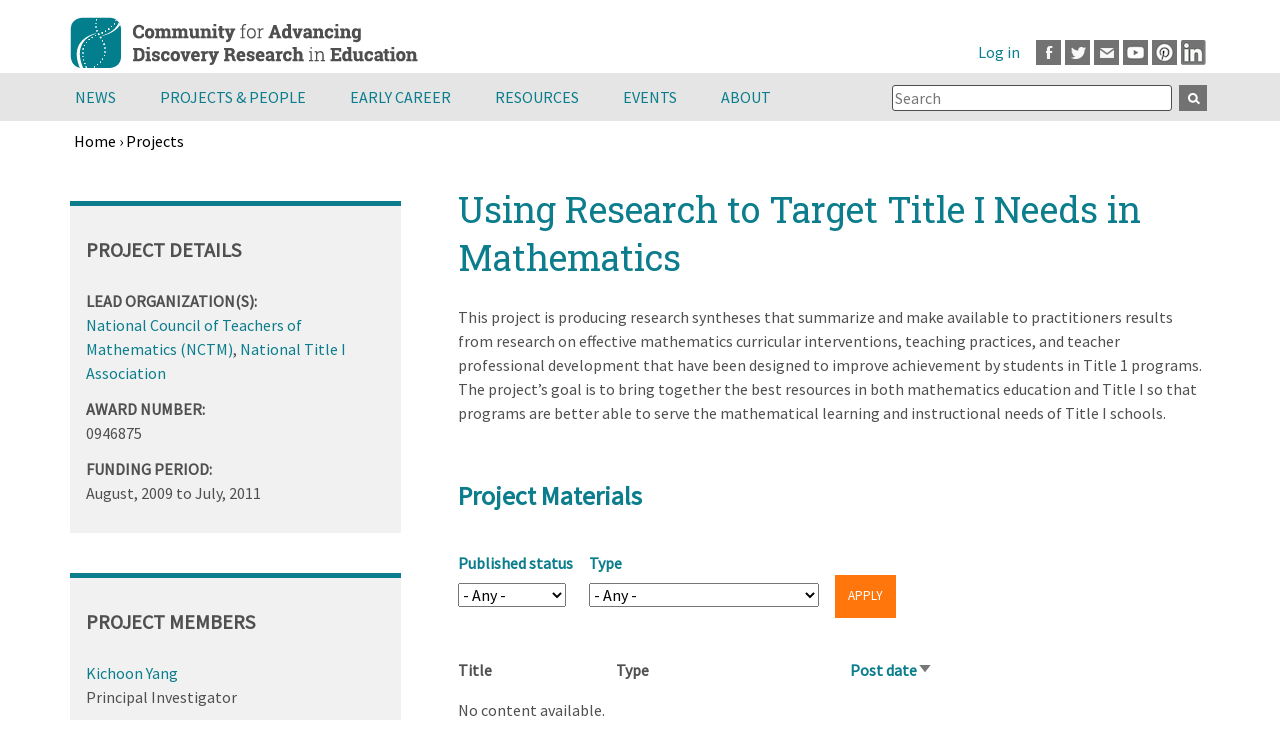

--- FILE ---
content_type: text/html; charset=UTF-8
request_url: https://cadrek12.org/projects/using-research-target-title-i-needs-mathematics
body_size: 24083
content:
<!DOCTYPE html>
<html  lang="en" dir="ltr" prefix="og: https://ogp.me/ns#">
  <head>
      <meta charset="utf-8" />
<script async src="https://www.googletagmanager.com/gtag/js?id=G-SLB491KL7X"></script>
<script>window.dataLayer = window.dataLayer || [];function gtag(){dataLayer.push(arguments)};gtag("js", new Date());gtag("set", "developer_id.dMDhkMT", true);gtag("config", "G-SLB491KL7X", {"groups":"default","page_placeholder":"PLACEHOLDER_page_location"});</script>
<link rel="canonical" href="https://cadrek12.org/projects/using-research-target-title-i-needs-mathematics" />
<meta name="Generator" content="Drupal 10 (https://www.drupal.org)" />
<meta name="MobileOptimized" content="width" />
<meta name="HandheldFriendly" content="true" />
<meta name="viewport" content="width=device-width, initial-scale=1.0" />
<link rel="icon" href="/themes/custom/cadrek12/favicon.ico" type="image/vnd.microsoft.icon" />

        <title>Using Research to Target Title I Needs in Mathematics | CADRE</title>
    
  <link rel="stylesheet" media="all" href="/sites/default/files/css/css_yyBQ6r_O4mPvXFZTBtg3R7BW2czRq_ICR2RdYTh2Zhg.css?delta=0&amp;language=en&amp;theme=cadrek12&amp;include=[base64]" />
<link rel="stylesheet" media="all" href="/sites/default/files/css/css_-7K8-8yY0eIjxQ1OhYDU7f-haBy5FoYc5WGYsn7Ur4k.css?delta=1&amp;language=en&amp;theme=cadrek12&amp;include=[base64]" />

  
  </head>
  <body  class="section-projects is-path-group">
      
<a href="#main-content" class="skip-link visually-hidden visually-hidden--focusable">
      Skip to main content
  </a>
  
    <div class="dialog-off-canvas-main-canvas" data-off-canvas-main-canvas>
    

<div class="layout-center">
  <header class="header" role="banner">
      <div class="region region-top">
      <a href="/" rel="home" class="header__logo">
    <img src="/themes/custom/cadrek12/logo.svg" alt="Home" class="header__logo-image" width="348" height="73" />
  </a>  

  </div>

      <div class="region region-header">
    <div id="block-block-39" class="block block-block-content block-block-contentee003b14-30f0-4d23-8f20-cb840f4d7252">
  
    
      
            <div class="clearfix text-formatted field field--name-body field--type-text-with-summary field--label-hidden field__item"><p><a class="facebook" href="http://www.facebook.com/pages/Community-for-Advancing-Discovery-Research-in-Education-CADRE/130025737008531" target="_blank">Facebook</a><a class="twitter" href="http://www.twitter.com/CADREK12" target="_blank">Twitter</a><a class="mail" href="mailto:cadre@edc.org">Email</a><a class="youtube" href="https://www.youtube.com/channel/UCESIHL1YjhsdkDQpflYFZSA/videos" target="_blank">Youtube</a><a class="pinterest" href="https://www.pinterest.com/cadrek12/" target="_blank">Pinterest</a><a class="linkedin" href="https://www.linkedin.com/groups/3992242/" target="_blank">LinkedIn</a></p>
</div>
      
  </div>
<nav role="navigation" aria-label="User account menu" id="block-cadrek12-account-menu" class="block block-menu navigation menu--account">  
      
              <ul class="menu">
                    <li class="menu__item">
        <a href="/user/login" data-drupal-link-system-path="user/login">Log in</a>
              </li>
        </ul>
  


  </nav>

  </div>

    
  </header>
</div> <!-- end layout-center -->

<div class="graywrapper clearfix">
      <div class="region region-navigation">
    <div id="block-mainmenu" class="block block-superfish block-superfishmain">
  
    
      
<ul id="superfish-main" class="menu sf-menu sf-main sf-horizontal sf-style-none">
  
<li id="main-menu-link-content54dfd281-0386-4f91-9263-101f5f6f87de" class="sf-depth-1 menuparent"><a href="/news-announcements" title="" class="sf-depth-1">News</a><a href="#" class="expand menuparent"></a><ul><li id="main-menu-link-contente8a29d07-96e5-4ce2-b08c-bd7a169f8231" class="sf-depth-2 sf-no-children"><a href="/new-content" title="" class="sf-depth-2">What&#039;s New on CADREK12.org</a></li><li id="main-menu-link-contentfa2905dd-0c5d-4703-835a-6daedf199a39" class="sf-depth-2 sf-no-children"><a href="/news-announcements" title="" class="sf-depth-2">Announcements</a></li><li id="main-menu-link-content2fdb5efe-53a4-4d96-ae3c-e56c5ef18ac0" class="sf-depth-2 sf-no-children"><a href="/newsletter" title="CADRE Newsletter" class="sf-depth-2">Newsletter</a></li></ul></li><li id="main-menu-link-contented20f0a4-6ae3-4c78-a61e-d3f0e859e252" class="sf-depth-1 menuparent"><a href="/projects" title="Projects" class="sf-depth-1">Projects &amp; People</a><a href="#" class="expand menuparent"></a><ul><li id="main-menu-link-content2bcc3b99-78b7-4afd-9fe8-5c9088bb98ec" class="sf-depth-2 sf-no-children"><a href="/projects" title="" class="sf-depth-2">DRK-12 Projects</a></li><li id="main-menu-link-content083ff926-67f3-49e2-b898-b4a5a8b706ae" class="sf-depth-2 sf-no-children"><a href="/projects/people" title="" class="sf-depth-2">DRK-12 Project Members</a></li><li id="main-menu-link-contenta7f3e490-a3dd-4340-9095-d7e6045e6fa4" class="sf-depth-2 sf-no-children"><a href="/drk-12-community-voices" title="" class="sf-depth-2">DRK-12 Community Voices Blog</a></li></ul></li><li id="main-menu-link-content2478a246-f03a-4370-a954-ee3d707fffb9" class="sf-depth-1 menuparent"><a href="/early-career" class="sf-depth-1">Early Career</a><a href="#" class="expand menuparent"></a><ul><li id="main-menu-link-content1e6573cf-e802-4fdb-b726-7cae0cce41be" class="sf-depth-2 sf-no-children"><a href="/about-cadre-fellows-program" class="sf-depth-2">CADRE Fellows</a></li><li id="main-menu-link-contentedb111c8-7a2f-45b8-8aea-6e23c443f641" class="sf-depth-2 sf-no-children"><a href="/cadre-postdoc-professional-growth-opportunity-0" title="CADRE Postdocs" class="sf-depth-2">CADRE Postdocs</a></li><li id="main-menu-link-content8a98aa3c-a067-4876-b31c-bf2da3fc61df" class="sf-depth-2 sf-no-children"><a href="/nsf-career-program-drk-12" class="sf-depth-2">NSF CAREER Program &amp; DRK-12</a></li><li id="main-menu-link-contentb46cac4a-2263-405a-ae2d-b3041d82f1c3" class="sf-depth-2 sf-no-children"><a href="/spotlight/early-career-resources" class="sf-depth-2">Early Career Resources</a></li><li id="main-menu-link-contentbf9783ce-61ed-4dd3-b5f2-2eb0af095d45" class="sf-depth-2 sf-no-children"><a href="/early-career-news" class="sf-depth-2">Early Career News</a></li></ul></li><li id="main-menu-link-content8d722f81-ccba-456a-81ec-9ca8fbc5dd57" class="sf-depth-1 menuparent"><a href="/resources" class="sf-depth-1">Resources</a><a href="#" class="expand menuparent"></a><ul><li id="main-menu-link-content1e14ff53-85c5-4d72-8a26-a96aa60fea73" class="sf-depth-2 sf-no-children"><a href="/resources/nsf-proposal-writing-resources" class="sf-depth-2">NSF Proposal Toolkit</a></li><li id="main-menu-link-contenta0229c13-ec49-4c30-8357-17e700b7a9cb" class="sf-depth-2 sf-no-children"><a href="/resources/nsf-project-management-tools" class="sf-depth-2">Project Management Toolkit</a></li><li id="main-menu-link-contentb37b7807-c89e-4dd8-aeab-ef755937befd" class="sf-depth-2 sf-no-children"><a href="/spotlight/dissemination-toolkit" class="sf-depth-2">Dissemination Toolkit</a></li><li id="main-menu-link-content96fadaab-0a05-4be4-bce5-788b975a9a97" class="sf-depth-2 sf-no-children"><a href="/resources/research-toolkit" class="sf-depth-2">Research Toolkit</a></li><li id="main-menu-link-contenta1ae109e-d6bf-451f-9b1e-2d7d29c19eb3" class="sf-depth-2 sf-no-children"><a href="/spotlights-on-stem-topics" class="sf-depth-2">Spotlights on STEM Education Research</a></li><li id="main-menu-link-contentba8785b3-307d-4b73-a5f1-1d7bbfe0cd8a" class="sf-depth-2 sf-no-children"><a href="/cadre-products" class="sf-depth-2">CADRE Products</a></li><li id="main-menu-link-content9b83fe63-9621-4eff-b5fd-479fbe987b30" class="sf-depth-2 sf-no-children"><a href="/resources/drk12-research-products" title="" class="sf-depth-2">DRK-12 Research and Products</a></li><li id="main-menu-link-contentc999024b-fe8d-42d9-8485-6a851b11d13a" class="sf-depth-2 sf-no-children"><a href="/educator-resources-0" class="sf-depth-2">Educator Resources</a></li></ul></li><li id="main-menu-link-content798c6b76-8fbf-4614-811a-248f6c16c39c" class="sf-depth-1 menuparent"><a href="/events" class="sf-depth-1">Events</a><a href="#" class="expand menuparent"></a><ul><li id="main-menu-link-contenta00152b4-19ba-4cab-a1b4-528fa3c3122f" class="sf-depth-2 sf-no-children"><a href="/events" class="sf-depth-2">Calendar</a></li><li id="main-menu-link-contentb130ea87-1df3-410d-b17b-9c9f230376c2" class="sf-depth-2 sf-no-children"><a href="/upcoming-events" class="sf-depth-2">CADRE, NSF &amp; NSF Network Events</a></li><li id="main-menu-link-contentcf24d4fb-5fea-4a6f-8e0b-6a2d028578c9" class="sf-depth-2 sf-no-children"><a href="/2025-drk-12-pi-meeting" class="sf-depth-2">PI Meeting</a></li></ul></li><li id="main-menu-link-contentf76d8a46-ca21-4e7f-b8f7-7534284f4805" class="sf-depth-1 menuparent"><a href="/about-cadre" title="About CADRE" class="sf-depth-1">About</a><a href="#" class="expand menuparent"></a><ul><li id="main-menu-link-contente0733f66-7568-46c3-b2d2-9a0d82fd710b" class="sf-depth-2 sf-no-children"><a href="/about-cadre" title="" class="sf-depth-2">About CADRE</a></li><li id="main-menu-link-content6b6f47a6-d07e-45c8-95d0-03bfee3a2d9e" class="sf-depth-2 sf-no-children"><a href="/stem-smart-initiative" class="sf-depth-2">STEM Smart Initiative</a></li><li id="main-menu-link-content4194cffb-91b0-493d-ac77-68a3af3407d7" class="sf-depth-2 sf-no-children"><a href="/contact-us" class="sf-depth-2">Contact Us</a></li></ul></li>
</ul>

  </div>
<div class="views-exposed-form bef-exposed-form block block-views block-views-exposed-filter-blocksearch-cadrek12-page-1" data-drupal-selector="views-exposed-form-search-cadrek12-page-1" id="block-exposedformsearch-cadrek12page-1-2">
  
    
      <form action="/search-cadrek12" method="get" id="views-exposed-form-search-cadrek12-page-1" accept-charset="UTF-8">
  <div class="form--inline clearfix">
  <div class="js-form-item form-item js-form-type-textfield form-type-textfield js-form-item-search-api-fulltext form-item-search-api-fulltext">
      
        <input placeholder="Search" data-drupal-selector="edit-search-api-fulltext" type="text" id="edit-search-api-fulltext" name="search_api_fulltext" value="" size="30" maxlength="128" class="form-text" />

        </div>
<div data-drupal-selector="edit-actions" class="form-actions js-form-wrapper form-wrapper" id="edit-actions"><input data-drupal-selector="edit-submit-search-cadrek12" type="submit" id="edit-submit-search-cadrek12" value="Apply" class="button js-form-submit form-submit" />
</div>

</div>

</form>

  </div>

  </div>

</div>

<div class="fullwidthhighlighted">
    <div class="region region-breadcrumb">
    <div id="block-cadrek12-breadcrumbs" class="block block-system block-system-breadcrumb-block">
  
    
        
<nav class="breadcrumb " role="navigation" aria-labelledby="system-breadcrumb">
  <h2 id="system-breadcrumb" class="visually-hidden">Breadcrumb</h2>
  <ol class="breadcrumb__list">
          <li class="breadcrumb__item">
                  <a href="/">Home</a>
                          ›
              </li>
          <li class="breadcrumb__item">
                  <a href="/projects">Projects</a>
                      </li>
      </ol>
</nav>

  </div>

  </div>

  
</div>

<div class="graywrapper">
  
</div>
<div class="layout-center">
  <div class="layout-3col">

                                  <a href="#skip-link" class="visually-hidden visually-hidden--focusable" id="main-content">Back to top</a>
    <main class="layout-3col__right-content" role="main">
        <div class="region region-title">
    <div id="block-cadrek12-page-title" class="block block-core block-page-title-block">
  
    
      
  <h1 class="page-title">
            <div class="field field--name-label field--type-string field--label-hidden field__item">Using Research to Target Title I Needs in Mathematics</div>
      </h1>


  </div>
<div data-drupal-messages-fallback class="hidden"></div>

  </div>

      
      
        <div class="region region-content">
      
    

  <div class="group group--full group--project">

    <div>
        
            <div class="clearfix text-formatted field field--name-field-body field--type-text-long field--label-hidden field__item"><p>This project is producing research syntheses that summarize and make available to practitioners results from research on effective mathematics curricular interventions, teaching practices, and teacher professional development that have been designed to improve achievement by students in Title 1 programs. The project’s goal is to bring together the best resources in both mathematics education and Title I so that programs are better able to serve the mathematical learning and instructional needs of Title I schools.</p>
</div>
      
    </div>

</div>

<div class="views-element-container block block-views block-views-blockgroup-nodes-block-1" id="block-views-block-group-nodes-block-1">
  
      <h2 class="block__title">Project Materials</h2>
    
      <div><div class="view view-group-nodes view-id-group_nodes view-display-id-block_1 js-view-dom-id-d48046fe6861d12d3e8cbe20e0a4eb976115db436e434eea75d4e095b3146353">
  
    
        <div class="view-filters">
      <form class="views-exposed-form" data-drupal-selector="views-exposed-form-group-nodes-block-1" action="/projects/using-research-target-title-i-needs-mathematics" method="get" id="views-exposed-form-group-nodes-block-1" accept-charset="UTF-8">
  <div class="form--inline clearfix">
  <div class="js-form-item form-item js-form-type-select form-type-select js-form-item-status form-item-status">
      <label for="edit-status">Published status</label>
        <select data-drupal-selector="edit-status" id="edit-status" name="status" class="form-select"><option value="All" selected="selected">- Any -</option><option value="1">Published</option><option value="2">Unpublished</option></select>
        </div>
<div class="js-form-item form-item js-form-type-select form-type-select js-form-item-type form-item-type">
      <label for="edit-type">Type</label>
        <select data-drupal-selector="edit-type" id="edit-type" name="type" class="form-select"><option value="All" selected="selected">- Any -</option><option value="alternative_landing_slideshow">Alternative Landing Slideshow</option><option value="announcement">Announcement</option><option value="blog">Blog</option><option value="career_spotlight">CAREER Spotlight</option><option value="early_career_news">Early Career News</option><option value="event">Event</option><option value="fellows_alumni">Fellows Alumni</option><option value="file">File Upload</option><option value="help_text">Help Text</option><option value="image_gallery">Image Gallery</option><option value="newsletter">Newsletter</option><option value="organization">Organization</option><option value="pi_meeting_session">PI Meeting Session</option><option value="page">Page</option><option value="poster">Poster</option><option value="project_spotlight">Project Spotlight</option><option value="resource">Resource</option><option value="slideshow">Slideshow</option><option value="webform">Survey</option><option value="tool_for_online_learning">Tool for Online Learning</option></select>
        </div>
<div data-drupal-selector="edit-actions" class="form-actions js-form-wrapper form-wrapper" id="edit-actions"><input data-drupal-selector="edit-submit-group-nodes" type="submit" id="edit-submit-group-nodes" value="Apply" class="button js-form-submit form-submit" />
</div>

</div>

</form>

    </div>
    
      <div class="view-content">
      <table class="views-table views-view-table cols-3 sticky-enabled">
        <thead>
      <tr>
                                                  <th id="view-title-table-column" class="views-field views-field-title" scope="col">Title</th>
                                                  <th id="view-type-table-column" class="views-field views-field-type" scope="col">Type</th>
                                                  <th id="view-created-table-column" aria-sort="descending" class="views-field views-field-created is-active" scope="col"><a href="?status=All&amp;type=All&amp;order=created&amp;sort=asc" title="sort by Post date" rel="nofollow">Post date<span class="tablesort tablesort--asc">
  <span class="visually-hidden">
    Sort ascending
      </span>
</span>
</a></th>
              </tr>
    </thead>
    <tbody>
          <tr class="odd">
                            <td colspan="3" class="views-empty">No content available.          </td>
              </tr>
      </tbody>
</table>

    </div>
  
      
          </div>
</div>

  </div>

  </div>

      

    </main>

          <aside class="layout-3col__left-sidebar" role="complementary">
          <div class="region region-sidebar-first">
    <div class="views-element-container block block-views block-views-blockgroups-block-1" id="block-views-block-groups-block-1">
  
      <h2 class="block__title">Project Details</h2>
    
      <div><div class="view-projects view view-groups view-id-groups view-display-id-block_1 js-view-dom-id-9ec2525add99cba6cf26e08ef7b42393b3d46bceaa8cb201885c18f443a33276">
  
    
      <div class="view-header">
      
    </div>
      
      <div class="view-content">
          <div class="views-row"><div class="views-field views-field-field-lead-organization"><span class="views-label views-label-field-lead-organization">Lead Organization(s): </span><div class="field-content"><a href="/organizations/national-council-teachers-mathematics-nctm" hreflang="en">National Council of Teachers of Mathematics (NCTM)</a>, <a href="/organizations/national-title-i-association" hreflang="en">National Title I Association </a></div></div><div class="views-field views-field-field-award-number"><span class="views-label views-label-field-award-number">Award Number: </span><div class="field-content">0946875</div></div><div class="views-field views-field-field-funding-period-1"><span class="views-label views-label-field-funding-period-1">Funding Period: </span><div class="field-content"><time datetime="2009-08-15T12:00:00Z" class="datetime">August, 2009</time>
 to <time datetime="2011-07-31T12:00:00Z" class="datetime">July, 2011</time>
</div></div></div>

    </div>
  
          </div>
</div>

  </div>
<div class="views-element-container block block-views block-views-blockgroup-members-block-1" id="block-views-block-group-members-block-1">
  
      <h2 class="block__title">PROJECT MEMBERS</h2>
    
      <div><div class="view view-group-members view-id-group_members view-display-id-block_1 js-view-dom-id-bdf99eb90ecd24e0c9246dc708a6b3b29d3deabf893b23b072d5f4c2b420c944">
  
    
      
      <div class="view-content">
          <div class="views-row"><div class="views-field views-field-entity-id"><span class="field-content"><a href="/users/kichoon-yang" hreflang="und">Kichoon Yang</a></span></div><div class="views-field views-field-field-project-title"><div class="field-content">Principal Investigator</div></div></div>
    <div class="views-row"><div class="views-field views-field-entity-id"><span class="field-content"><a href="/users/david-barnes" hreflang="und">David Barnes</a></span></div><div class="views-field views-field-field-project-title"><div class="field-content">Co-Principal Investigator</div></div></div>

    </div>
  
      
          </div>
</div>

  </div>

  </div>

      </aside>
    
    
  </div>

  
</div>  
<footer class="footer region-footer " role="contentinfo">
      <div id="block-block-33" class="block block-block-content block-block-content0a4e1aa5-269e-4953-9a16-b81da910262d">
  
    
      
            <div class="clearfix text-formatted field field--name-body field--type-text-with-summary field--label-hidden field__item"><div class="logo"><img alt="EDC logo" src="/themes/custom/cadrek12/images/edc_org_color_white.svg" style="float: left;margin-top:13px;" width="127"></div>
<div class="logo"><img alt="NSF logo" height="58" src="/themes/custom/cadrek12/images/partners/NSF-logo.png" style="float: left;" width="58" loading="lazy"></div>
<p>This project is funded by the National Science Foundation, grant # 0822241, 1449550, 1650648, 1743807, 1813076 and 2100823. Any opinions, findings, and conclusions or recommendations expressed in these materials are those of the author(s) and do not necessarily reflect the views of the National Science Foundation.</p>
<ul>
<li><a href="/privacy-policy">Privacy Policy</a></li>
<li><a href="/terms-use">Terms of Use</a></li>
<li><a href="mailto:cadre@edc.org">Contact</a></li>
<li><a href="/help">Help</a></li>
</ul>
<div class="media-icons"><a class="facebook" href="https://www.facebook.com/pages/Community-for-Advancing-Discovery-Research-in-Education-CADRE/130025737008531" target="_blank">Facebook</a><a class="twitter" href="https://www.twitter.com/CADREK12" target="_blank">Twitter</a><a class="mail" href="mailto:cadre@edc.org">Email</a><a class="youtube" href="https://www.youtube.com/channel/UCESIHL1YjhsdkDQpflYFZSA/videos" target="_blank">Youtube</a><a class="pinterest" href="https://www.pinterest.com/cadrek12/" target="_blank">Pinterest</a><a class="linkedin" href="https://www.linkedin.com/groups/3992242/" target="_blank">LinkedIn</a></div>
</div>
      
  </div>

  </footer>

<div class="footer-copy">
  <div class="container">
        Copyright © 2026 CADRE
  </div>
</div>

  </div>

  
  <script type="application/json" data-drupal-selector="drupal-settings-json">{"path":{"baseUrl":"\/","pathPrefix":"","currentPath":"group\/1092","currentPathIsAdmin":false,"isFront":false,"currentLanguage":"en"},"pluralDelimiter":"\u0003","suppressDeprecationErrors":true,"ckeditorheight":{"offset":1,"line_height":1.5,"unit":"em","disable_autogrow":false},"colorbox":{"opacity":"0.85","current":"{current} of {total}","previous":"\u00ab Prev","next":"Next \u00bb","close":"Close","maxWidth":"98%","maxHeight":"98%","fixed":true,"mobiledetect":true,"mobiledevicewidth":"480px"},"google_analytics":{"account":"G-SLB491KL7X","trackOutbound":true,"trackMailto":true,"trackTel":true,"trackDownload":true,"trackDownloadExtensions":"7z|aac|arc|arj|asf|asx|avi|bin|csv|doc(x|m)?|dot(x|m)?|exe|flv|gif|gz|gzip|hqx|jar|jpe?g|js|mp(2|3|4|e?g)|mov(ie)?|msi|msp|pdf|phps|png|ppt(x|m)?|pot(x|m)?|pps(x|m)?|ppam|sld(x|m)?|thmx|qtm?|ra(m|r)?|sea|sit|tar|tgz|torrent|txt|wav|wma|wmv|wpd|xls(x|m|b)?|xlt(x|m)|xlam|xml|z|zip","trackColorbox":true},"ajaxTrustedUrl":{"\/projects\/using-research-target-title-i-needs-mathematics":true,"\/search-cadrek12":true},"superfish":{"superfish-main":{"id":"superfish-main","sf":{"animation":{"opacity":"show","height":"show"},"speed":"fast","autoArrows":false,"dropShadows":false,"disableHI":true},"plugins":{"smallscreen":{"mode":"window_width","title":"Main menu"}}}},"user":{"uid":0,"permissionsHash":"2b1ccf758c1148a4d40bacc87b8bc825f33ac7960caa34bb818ec3e40b45070a"}}</script>
<script src="/sites/default/files/js/js_96Y0xtAxqwaicmCBKdvjmAh2jy8yb3ktXrXKQZ7-uyY.js?scope=footer&amp;delta=0&amp;language=en&amp;theme=cadrek12&amp;include=[base64]"></script>

  </body>
</html>
